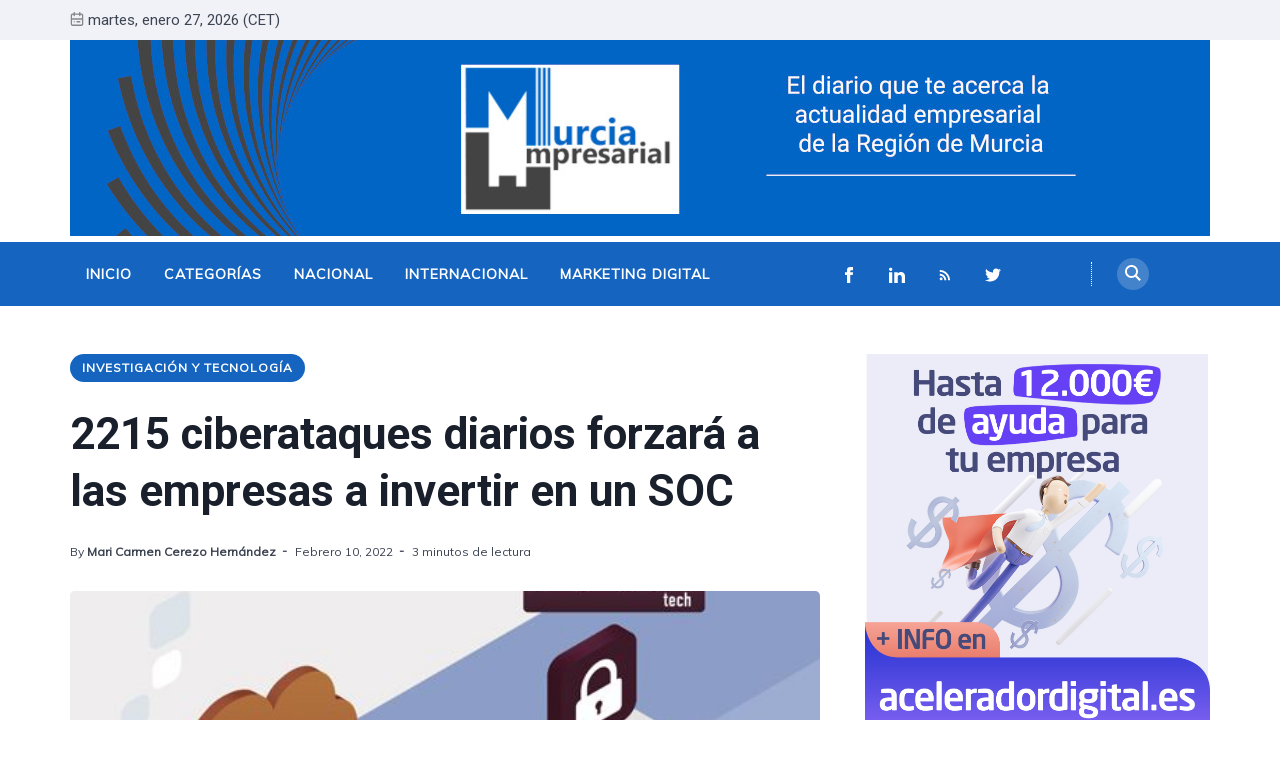

--- FILE ---
content_type: text/html; charset=utf-8
request_url: https://murciaempresarial.com/2215-ciberataques-diarios-forzara-a-las-empresas-a-invertir-en-un-soc/
body_size: 15230
content:
<!DOCTYPE html>
<html lang="es" data-navbar="sticky">
	<head>
		<meta charset="UTF-8">
		<meta name="viewport" content="width=device-width, initial-scale=1.0 shrink-to-fit=no">
        <meta http-equiv="X-UA-Compatible" content="ie=edge">
		<title>2215 ciberataques diarios forzará a las empresas a invertir en un SOC</title>
        <link href="https://fonts.googleapis.com/css2?family=Muli:ital,wght@0,400;1,700&family=Roboto:wght@400;700&display=swap" rel="stylesheet">
		<link href="/assets/css/screen.min.css?v=77e9d779fd" rel="stylesheet">
		<link rel="icon" href="/favicon.png" type="image/png" />
    <link rel="canonical" href="https://murciaempresarial.com/2215-ciberataques-diarios-forzara-a-las-empresas-a-invertir-en-un-soc/" />
    <meta name="referrer" content="no-referrer-when-downgrade" />
    <link rel="amphtml" href="https://murciaempresarial.com/2215-ciberataques-diarios-forzara-a-las-empresas-a-invertir-en-un-soc/amp/" />
    
    <meta property="og:site_name" content="MurciaEmpresarial, noticias de empresas en Murcia." />
    <meta property="og:type" content="article" />
    <meta property="og:title" content="2215 ciberataques diarios forzará a las empresas a invertir en un SOC" />
    <meta property="og:description" content="La tecnológica murciana GOWtech especializada en la transformación digital para pymes, informa que la ciberseguridad debería ser el objetivo del 2022 como parte de la transformación digital." />
    <meta property="og:url" content="https://murciaempresarial.com/2215-ciberataques-diarios-forzara-a-las-empresas-a-invertir-en-un-soc/" />
    <meta property="og:image" content="https://murciaempresarial.com/content/images/2022/02/NdP-Ciberseguridad-en-las-empresas.png" />
    <meta property="article:published_time" content="2022-02-10T07:30:00.000Z" />
    <meta property="article:modified_time" content="2022-02-10T07:30:00.000Z" />
    <meta property="article:tag" content="Investigación y Tecnología" />
    
    <meta property="article:publisher" content="https://www.facebook.com/DiarioDigitalMurciaEmpresarial" />
    <meta name="twitter:card" content="summary_large_image" />
    <meta name="twitter:title" content="2215 ciberataques diarios forzará a las empresas a invertir en un SOC" />
    <meta name="twitter:description" content="La tecnológica murciana GOWtech especializada en la transformación digital para pymes, informa que la ciberseguridad debería ser el objetivo del 2022 como parte de la transformación digital." />
    <meta name="twitter:url" content="https://murciaempresarial.com/2215-ciberataques-diarios-forzara-a-las-empresas-a-invertir-en-un-soc/" />
    <meta name="twitter:image" content="https://murciaempresarial.com/content/images/2022/02/NdP-Ciberseguridad-en-las-empresas.png" />
    <meta name="twitter:label1" content="Written by" />
    <meta name="twitter:data1" content="Mari Carmen Cerezo Hernández" />
    <meta name="twitter:label2" content="Filed under" />
    <meta name="twitter:data2" content="Investigación y Tecnología" />
    <meta name="twitter:site" content="@Diario_MurciaE" />
    <meta property="og:image:width" content="538" />
    <meta property="og:image:height" content="623" />
    
    <script type="application/ld+json">
{
    "@context": "https://schema.org",
    "@type": "Article",
    "publisher": {
        "@type": "Organization",
        "name": "MurciaEmpresarial, noticias de empresas en Murcia.",
        "url": "https://murciaempresarial.com/",
        "logo": {
            "@type": "ImageObject",
            "url": "https://murciaempresarial.com/content/images/2021/01/logo-MurciaEmpresarial-5.png"
        }
    },
    "author": {
        "@type": "Person",
        "name": "Mari Carmen Cerezo Hernández",
        "image": {
            "@type": "ImageObject",
            "url": "https://murciaempresarial.com/content/images/2021/02/Perfil.jpg",
            "width": 512,
            "height": 507
        },
        "url": "https://murciaempresarial.com/author/mari-carmen/",
        "sameAs": []
    },
    "headline": "2215 ciberataques diarios forzará a las empresas a invertir en un SOC",
    "url": "https://murciaempresarial.com/2215-ciberataques-diarios-forzara-a-las-empresas-a-invertir-en-un-soc/",
    "datePublished": "2022-02-10T07:30:00.000Z",
    "dateModified": "2022-02-10T07:30:00.000Z",
    "image": {
        "@type": "ImageObject",
        "url": "https://murciaempresarial.com/content/images/2022/02/NdP-Ciberseguridad-en-las-empresas.png",
        "width": 538,
        "height": 623
    },
    "keywords": "Investigación y Tecnología",
    "description": "La tecnológica murciana GOWtech especializada en la transformación digital para pymes, informa que la ciberseguridad debería ser el objetivo del 2022 como parte de la transformación digital.",
    "mainEntityOfPage": {
        "@type": "WebPage",
        "@id": "https://murciaempresarial.com/"
    }
}
    </script>

    <meta name="generator" content="Ghost 3.38" />
    <link rel="alternate" type="application/rss+xml" title="MurciaEmpresarial, noticias de empresas en Murcia." href="https://murciaempresarial.com/rss/" />
    <!-- Google tag (gtag.js) -->
<script async src="https://www.googletagmanager.com/gtag/js?id=G-T8GW2QLH2M"></script>
<script>
  window.dataLayer = window.dataLayer || [];
  function gtag(){dataLayer.push(arguments);}
  gtag('js', new Date());
  gtag('config', 'G-T8GW2QLH2M');
</script>

<!-- Google Tag Manager 
<script>(function(w,d,s,l,i){w[l]=w[l]||[];w[l].push({'gtm.start':
new Date().getTime(),event:'gtm.js'});var f=d.getElementsByTagName(s)[0],
j=d.createElement(s),dl=l!='dataLayer'?'&l='+l:'';j.async=true;j.src=
'https://www.googletagmanager.com/gtm.js?id='+i+dl;f.parentNode.insertBefore(j,f);
})(window,document,'script','dataLayer','GTM-NWN2MVT');</script>
<!-- End Google Tag Manager -->
<meta name="publisuites-verify-code" content="aHR0cHM6Ly9tdXJjaWFlbXByZXNhcmlhbC5jb20=" />
<!-- Global site tag (gtag.js) - Google Analytics 
<script async src="https://www.googletagmanager.com/gtag/js?id=G-6CLZHCWKFG"></script>
<script>
  window.dataLayer = window.dataLayer || [];
  function gtag(){dataLayer.push(arguments);}
  gtag('js', new Date());

  gtag('config', 'G-6CLZHCWKFG');
</script>
-->
<!-- Hotjar Tracking Code for https://murciaempresarial.com/ -->
<script>
    (function(h,o,t,j,a,r){
        h.hj=h.hj||function(){(h.hj.q=h.hj.q||[]).push(arguments)};
        h._hjSettings={hjid:2539535,hjsv:6};
        a=o.getElementsByTagName('head')[0];
        r=o.createElement('script');r.async=1;
        r.src=t+h._hjSettings.hjid+j+h._hjSettings.hjsv;
        a.appendChild(r);
    })(window,document,'https://static.hotjar.com/c/hotjar-','.js?sv=');
</script>
<!-- Google AdSense -->
<!-- <script async src="https://pagead2.googlesyndication.com/pagead/js/adsbygoogle.js?client=ca-pub-5236078331720805"
     crossorigin="anonymous"></script> -->
<script async src="https://pagead2.googlesyndication.com/pagead/js/adsbygoogle.js?client=ca-pub-5366314067790141"
     crossorigin="anonymous"></script>
	</head>
	<body class="post-template tag-investigacion-y-tecnologia">
		<div class="site-wrap">
		<header class="site-header">
    <!-- header top -->
    <div class="header-top">
        <div class="container">
            <div class="row ">
                <div class="col-md-6">
                    <div class="date-wrap flex">
                        <svg width="24" height="24" viewBox="0 0 24 24" xmlns="http://www.w3.org/2000/svg"><path fill-rule="evenodd" clip-rule="evenodd" d="M18 2.4h1.2c1.985 0 3.6 1.615 3.6 3.6v14.4c0 1.985-1.615 3.6-3.6 3.6H4.8a3.604 3.604 0 01-3.6-3.6V6c0-1.985 1.615-3.6 3.6-3.6H6V1.2C6 .54 6.54 0 7.2 0c.66 0 1.2.54 1.2 1.2v1.2h7.2V1.2c0-.66.54-1.2 1.2-1.2.66 0 1.2.54 1.2 1.2v1.2zM4.8 4.8H6V6c0 .66.54 1.2 1.2 1.2.66 0 1.2-.54 1.2-1.2V4.8h7.2V6c0 .66.54 1.2 1.2 1.2.66 0 1.2-.54 1.2-1.2V4.8h1.2c.661 0 1.2.539 1.2 1.2v4.8H3.6V6c0-.661.539-1.2 1.2-1.2zm0 16.8h14.4c.661 0 1.2-.539 1.2-1.2v-7.2H3.6v7.2c0 .661.539 1.2 1.2 1.2zm2.4-6c-.66 0-1.2.54-1.2 1.2 0 .66.54 1.2 1.2 1.2.66 0 1.2-.54 1.2-1.2 0-.66-.54-1.2-1.2-1.2zm9.6 0H12c-.66 0-1.2.54-1.2 1.2 0 .66.54 1.2 1.2 1.2h4.8c.66 0 1.2-.54 1.2-1.2 0-.66-.54-1.2-1.2-1.2z"/></svg>                        <span id="today">martes, enero 27, 2026 (CET)</span>
                    </div>
                </div>
                <div class="col-md-6">
                    <!--
<ul class="no-style-list social-links">
    <li><a href="https://twitter.com/Diario_MurciaE"><svg xmlns="http://www.w3.org/2000/svg" width="24" height="24" viewBox="0 0 24 24"><path d="M24 4.557c-.883.392-1.832.656-2.828.775 1.017-.609 1.798-1.574 2.165-2.724-.951.564-2.005.974-3.127 1.195-.897-.957-2.178-1.555-3.594-1.555-3.179 0-5.515 2.966-4.797 6.045-4.091-.205-7.719-2.165-10.148-5.144-1.29 2.213-.669 5.108 1.523 6.574-.806-.026-1.566-.247-2.229-.616-.054 2.281 1.581 4.415 3.949 4.89-.693.188-1.452.232-2.224.084.626 1.956 2.444 3.379 4.6 3.419-2.07 1.623-4.678 2.348-7.29 2.04 2.179 1.397 4.768 2.212 7.548 2.212 9.142 0 14.307-7.721 13.995-14.646.962-.695 1.797-1.562 2.457-2.549z"></path></svg></a></li>
    <li><a href="https://www.facebook.com/DiarioDigitalMurciaEmpresarial"><svg xmlns="http://www.w3.org/2000/svg" width="24" height="24" viewBox="0 0 24 24"><path d="M9 8h-3v4h3v12h5v-12h3.642l.358-4h-4v-1.667c0-.955.192-1.333 1.115-1.333h2.885v-5h-3.808c-3.596 0-5.192 1.583-5.192 4.615v3.385z"></path></svg></a></li>
    <li><a href="#"><svg xmlns="http://www.w3.org/2000/svg" width="24" height="24" viewBox="0 0 24 24"><path d="M12 2.163c3.204 0 3.584.012 4.85.07 3.252.148 4.771 1.691 4.919 4.919.058 1.265.069 1.645.069 4.849 0 3.205-.012 3.584-.069 4.849-.149 3.225-1.664 4.771-4.919 4.919-1.266.058-1.644.07-4.85.07-3.204 0-3.584-.012-4.849-.07-3.26-.149-4.771-1.699-4.919-4.92-.058-1.265-.07-1.644-.07-4.849 0-3.204.013-3.583.07-4.849.149-3.227 1.664-4.771 4.919-4.919 1.266-.057 1.645-.069 4.849-.069zm0-2.163c-3.259 0-3.667.014-4.947.072-4.358.2-6.78 2.618-6.98 6.98-.059 1.281-.073 1.689-.073 4.948 0 3.259.014 3.668.072 4.948.2 4.358 2.618 6.78 6.98 6.98 1.281.058 1.689.072 4.948.072 3.259 0 3.668-.014 4.948-.072 4.354-.2 6.782-2.618 6.979-6.98.059-1.28.073-1.689.073-4.948 0-3.259-.014-3.667-.072-4.947-.196-4.354-2.617-6.78-6.979-6.98-1.281-.059-1.69-.073-4.949-.073zm0 5.838c-3.403 0-6.162 2.759-6.162 6.162s2.759 6.163 6.162 6.163 6.162-2.759 6.162-6.163c0-3.403-2.759-6.162-6.162-6.162zm0 10.162c-2.209 0-4-1.79-4-4 0-2.209 1.791-4 4-4s4 1.791 4 4c0 2.21-1.791 4-4 4zm6.406-11.845c-.796 0-1.441.645-1.441 1.44s.645 1.44 1.441 1.44c.795 0 1.439-.645 1.439-1.44s-.644-1.44-1.439-1.44z"></path></svg></a></li>
    <li><a href="#"><svg xmlns="http://www.w3.org/2000/svg" width="24" height="24" viewBox="0 0 24 24"><path d="M19.615 3.184c-3.604-.246-11.631-.245-15.23 0-3.897.266-4.356 2.62-4.385 8.816.029 6.185.484 8.549 4.385 8.816 3.6.245 11.626.246 15.23 0 3.897-.266 4.356-2.62 4.385-8.816-.029-6.185-.484-8.549-4.385-8.816zm-10.615 12.816v-8l8 3.993-8 4.007z"/></svg></a></li>
</ul>
-->                </div>
            </div>
        </div>
    </div>
    <!-- header middle -->
    <div class="header-middle">
        <div class="container">
            <div class="row">
                <div class="col-12 movil">
                    <a href="https://murciaempresarial.com"> 
                        <img src="/assets/images/murciaempresarial-encabezado.jpg" alt="MurciaEmpresarial, noticias de empresas en Murcia.">
                    </a>
                </div>
                <div class="col-md-4 escritorio">
                    <div class="logo flex">
                        <a href="https://murciaempresarial.com" class="logo-image theme-light-logo"><img src="/content/images/2021/01/logo-MurciaEmpresarial-5.png"
                                alt="MurciaEmpresarial, noticias de empresas en Murcia."></a>
                    </div>
                </div>
                <div class="col-md-8 escritorio">
                        <!--
                            <a class="logo-text">El diario que te acerca la actualidad empresarial de la Región de Murcia</a>
                            <div class="ad-spot ad-wrap-header">
    <div class="ad-container">
    </div>
</div>                         -->
                </div>
                <div class="col-md-12 logo-text escritorio" style="padding-left: 20%; font-size:1.5rem;">
	                            <a>El diario que te acerca la actualidad empresarial de la Región de Murcia</a>
	                            <div class="ad-spot ad-wrap-header">
		                            <div class="ad-container"></div>
	                            </div>   
                </div>
            </div>
        </div>
    </div>
    <div class="header-bottom">
        <div class="container">
            <div class="row">
                <div class="col-lg-12">
                    <div class="nav-bar flex">
                        <nav class="nav-left">
                            <ul class="nav-list nav-list-primary text-upper no-style-list">
                                <li><a href="https://murciaempresarial.com/">Inicio</a></li>
<li><a href="https://murciaempresarial.com/categorias/">Categorías</a></li>
<li><a href="https://murciaempresarial.com/nacional/">Nacional</a></li>
<li><a href="https://murciaempresarial.com/internacional/">Internacional</a></li>
<li><a href="https://murciaempresarial.com/marketing-digital/">Marketing Digital</a></li>

                            
                                <li class="more-link"><a href="javascript:" >Más<svg width="24" height="24" viewBox="0 0 24 24" xmlns="http://www.w3.org/2000/svg"><path d="M12 18c-.39 0-.78-.132-1.097-.398L.617 9.03a1.713 1.713 0 112.194-2.633l9.208 7.673 9.192-7.397a1.715 1.715 0 012.15 2.671l-10.286 8.277A1.714 1.714 0 0112 18"/></svg></a>
                                            
                                    <ul class="dropdown"></ul>
                                </li> 
                                
                                 <ul class="no-style-list social-links" style="margin-left: 75%;">
    <!--
    <li><a href="https://twitter.com/Diario_MurciaE"><svg xmlns="http://www.w3.org/2000/svg" width="24" height="24" viewBox="0 0 24 24"><path d="M24 4.557c-.883.392-1.832.656-2.828.775 1.017-.609 1.798-1.574 2.165-2.724-.951.564-2.005.974-3.127 1.195-.897-.957-2.178-1.555-3.594-1.555-3.179 0-5.515 2.966-4.797 6.045-4.091-.205-7.719-2.165-10.148-5.144-1.29 2.213-.669 5.108 1.523 6.574-.806-.026-1.566-.247-2.229-.616-.054 2.281 1.581 4.415 3.949 4.89-.693.188-1.452.232-2.224.084.626 1.956 2.444 3.379 4.6 3.419-2.07 1.623-4.678 2.348-7.29 2.04 2.179 1.397 4.768 2.212 7.548 2.212 9.142 0 14.307-7.721 13.995-14.646.962-.695 1.797-1.562 2.457-2.549z"></path></svg></a></li>
    <li><a href="https://www.facebook.com/DiarioDigitalMurciaEmpresarial"><svg xmlns="http://www.w3.org/2000/svg" width="24" height="24" viewBox="0 0 24 24"><path d="M9 8h-3v4h3v12h5v-12h3.642l.358-4h-4v-1.667c0-.955.192-1.333 1.115-1.333h2.885v-5h-3.808c-3.596 0-5.192 1.583-5.192 4.615v3.385z"></path></svg></a></li>
    -->
    <li><a href="https://www.facebook.com/diariomurciaempresarial/" target="_blank"><svg xmlns="http://www.w3.org/2000/svg" width="24" height="24" viewBox="0 0 24 24"><path d="M9 8h-3v4h3v12h5v-12h3.642l.358-4h-4v-1.667c0-.955.192-1.333 1.115-1.333h2.885v-5h-3.808c-3.596 0-5.192 1.583-5.192 4.615v3.385z"></path></svg></a></li>
    <li><a href="https://www.linkedin.com/in/murcia-empresarial-a2001b206/" target="_blank"><svg xmlns="http://www.w3.org/2000/svg" width="24" height="24" viewBox="0 0 24 24"><path d="M4.98 3.5c0 1.381-1.11 2.5-2.48 2.5s-2.48-1.119-2.48-2.5c0-1.38 1.11-2.5 2.48-2.5s2.48 1.12 2.48 2.5zm.02 4.5h-5v16h5v-16zm7.982 0h-4.968v16h4.969v-8.399c0-4.67 6.029-5.052 6.029 0v8.399h4.988v-10.131c0-7.88-8.922-7.593-11.018-3.714v-2.155z"/></svg></a></li>
    <li><a href="https://murciaempresarial.com/rss/" target="_blank"><svg xmlns="http://www.w3.org/2000/svg" viewBox="0 0 24 24"><circle cx="6.18" cy="17.82" r="2.18"/><path d="M4 4.44v2.83c7.03 0 12.73 5.7 12.73 12.73h2.83c0-8.59-6.97-15.56-15.56-15.56zm0 5.66v2.83c3.9 0 7.07 3.17 7.07 7.07h2.83c0-5.47-4.43-9.9-9.9-9.9z"/></svg></a></li>
    <li><a href="https://twitter.com/Diario_MurciaE" target="_blank"><svg xmlns="http://www.w3.org/2000/svg" width="24" height="24" viewBox="0 0 24 24"><path d="M24 4.557c-.883.392-1.832.656-2.828.775 1.017-.609 1.798-1.574 2.165-2.724-.951.564-2.005.974-3.127 1.195-.897-.957-2.178-1.555-3.594-1.555-3.179 0-5.515 2.966-4.797 6.045-4.091-.205-7.719-2.165-10.148-5.144-1.29 2.213-.669 5.108 1.523 6.574-.806-.026-1.566-.247-2.229-.616-.054 2.281 1.581 4.415 3.949 4.89-.693.188-1.452.232-2.224.084.626 1.956 2.444 3.379 4.6 3.419-2.07 1.623-4.678 2.348-7.29 2.04 2.179 1.397 4.768 2.212 7.548 2.212 9.142 0 14.307-7.721 13.995-14.646.962-.695 1.797-1.562 2.457-2.549z"></path></svg></a></li>
</ul>                            </ul>
                            <a class="menu-icon nav-icon" id="js-menu-toggle" href="javascript:;" aria-haspopup="true"
                                aria-expanded="false">
                                <span class="line"></span>
                                <span class="line"></span>
                                <span class="line"></span>
                            </a>
                        </nav>
                        <nav class="nav-right">
                            <ul class="nav-list nav-list-primary no-style-list text-upper">
                                <li class="nav-item nav-icon"><a id="js-search-button" href="javascript:;"
                                        aria-label="Search"><svg xmlns="http://www.w3.org/2000/svg" width="24" height="24" viewBox="0 0 24 24"><path d="M23.809 21.646l-6.205-6.205c1.167-1.605 1.857-3.579 1.857-5.711 0-5.365-4.365-9.73-9.731-9.73-5.365 0-9.73 4.365-9.73 9.73 0 5.366 4.365 9.73 9.73 9.73 2.034 0 3.923-.627 5.487-1.698l6.238 6.238 2.354-2.354zm-20.955-11.916c0-3.792 3.085-6.877 6.877-6.877s6.877 3.085 6.877 6.877-3.085 6.877-6.877 6.877c-3.793 0-6.877-3.085-6.877-6.877z"/></svg></a></li>
                            </ul>
                        </nav>
                    </div>
                </div>
            </div>
        </div>
    </div>
    <div class="mobile-nav-wrap" id="mobile-nav">
        <ul class="no-style-list mobile-nav">
            <li><a href="https://murciaempresarial.com/">Inicio</a></li>
<li><a href="https://murciaempresarial.com/categorias/">Categorías</a></li>
<li><a href="https://murciaempresarial.com/nacional/">Nacional</a></li>
<li><a href="https://murciaempresarial.com/internacional/">Internacional</a></li>
<li><a href="https://murciaempresarial.com/marketing-digital/">Marketing Digital</a></li>

        </ul>
    </div>
    <div class="backdrop" id="backdrop"></div>
</header>        <div class="container">
    <div class="row">
        <div class="col-md-8">
            <main class="main-content-area">
                <article class="post post-single">
                    <header class="post-header">
                        <div class="tag-wrap">
                            <a href="/categorias/investigacion-y-tecnologia/" class="tag tag-pill tc-investigacion-y-tecnologia">Investigación y Tecnología</a>
                        </div>
                        <h1 class="post-title">2215 ciberataques diarios forzará a las empresas a invertir en un SOC</h1>
                        <div class="post-meta">
                            <span class="author">By <a href="/author/mari-carmen/">Mari Carmen Cerezo Hernández</a></span>
                            <time class="pub-date" datetime="2022-02-10">febrero 10, 2022</time>
                            <span class="read-time">3 minutos de lectura</span>
                        </div>
                    </header>
                    <div class="post-img-wrap loading-bg">
                        <img class="post-img lazy" src="[data-uri]"
                            data-srcset="/content/images/size/w300/2022/02/NdP-Ciberseguridad-en-las-empresas.png 300w,
                                /content/images/size/w600/2022/02/NdP-Ciberseguridad-en-las-empresas.png 600w,
                                /content/images/size/w1000/2022/02/NdP-Ciberseguridad-en-las-empresas.png 1000w"
                            data-sizes="(max-width: 330px) 300px, (max-width: 660px) 600px, (min-width: 768px) and (max-width: 975px) 600px, 1000px"
                            data-src="/content/images/size/w1000/2022/02/NdP-Ciberseguridad-en-las-empresas.png"
                            alt="2215 ciberataques diarios forzará a las empresas a invertir en un SOC">
                    </div>
                    <div class="post-content">
                        <p><strong>El 30% de las empresas consideran que un SOC (Centro de Operaciones de Seguridad) es esencial para mantener a salvo sus datos de ciberataques.</strong></p><p>La transformación digital ofrece innegables ventajas, debiendo completarse con el correspondiente servicio en ciberseguridad como parte de la transformación digital, afirma <a href="https://gow.tech/">GOWtech</a>. La inversión en seguridad es esencial durante todo el proceso de digitalización de cualquier empresa responsable, tanto por sus propios intereses como por la atención y obligación legal que le corresponde hacia sus empleados, clientes, proveedores y otros datos de terceros.</p><p>Se estima que se producen una media de unos 2215 ciberataques diarios pero muchas empresas no invierten en seguridad informática. ¿Qué ocurriría si desaparecieran los datos de la empresa? Solo el ransomware, convierte en víctimas al 0.003% de las empresas, encriptando los ficheros del sistema, causando la paralización total y forzando un posible cierre si no se dispone de las medidas de seguridad adecuadas. Las pequeñas empresas y autónomos son presa fácil para ciberdelincuentes, al no disponer, en su mayoría, de una mínima seguridad para hacerles frente.</p><p><strong>Un SOC puede costar como punto de partida sobre los 20€/mes y puede evitar perder a los clientes o incluso cerrar la empresa.</strong></p><p>En 2020, forzados por el covid, se generó una aceleración tecnológica, comenzando a digitalizar muchas de las empresas y otras a continuar evolucionando para adaptar los procesos en la nube fuera de los focos de infección para que no tuvieran que cerrar las puertas a sus clientes. En 2021, se continuó consolidando las bases de la digitalización y adaptándose a los nuevos procesos pero dejando olvidada, en muchos casos, que esta digitalización debe llevar consigo la correspondiente seguridad.</p><p>Los estudios revelan que la tendencia de este año 2022 no es otra que el crecimiento CLOUD. Las empresas seguirán invirtiendo en computación en la nube, la inteligencia artificial, el despliegue 5G, el internet de las cosas (IoT), blockchain y la <strong>ciberseguridad</strong>.</p><p>Las empresas que quieran crecer no pueden estancarse en la tecnología de hace tres años, deben adaptarse y evolucionar para conseguir el éxito y no desaparecer.</p><p>En la actualidad un 30% de las empresas piensan que un Centro de Operaciones de Seguridad es esencial para mantener a salvo sus datos de ciberataques. Estos equipos profesionales llamados SOC, dan una visión global y actual de las debilidades en amenazas, monitoreando, analizando, detectado y dando soluciones a cualquier incidente de seguridad.</p><p>Las nuevas ayudas que está dando la UE, ha dado luz verde a proyectos como Kit Digital por parte del gobierno de España, destinadas entre otras áreas a la ciberseguridad online, permitiendo que pymes y autónomos puedan incluir servicios de ciberseguridad para proteger sus sistemas.</p><p>La finalidad de un SOC es la de <strong>proteger los datos confidenciales de la empresa</strong>, además de poder cumplir con la ISO 27001, adoptar el esquema nacional de seguridad en la empresa o simplemente adaptarse a la normativa de protección de datos europea. El SOC es un paquete que incluye un equipo humano y unas herramientas software.</p><p>Para tener una visión de este equipo SOC, es posible introducirse en cómo funciona, a través de tres niveles. En el primer nivel de triaje, se monitoriza y analizan las alertas y amenazas, recopilando información a través del software y estudiando la posibilidad de si puede ser una amenaza. El resultado de este proceso sería una serie de logs, evaluando todas las alertas y clasificándolas. En el segundo nivel se estudia qué equipos pueden ser afectados por el incidente y qué soluciones se le puede dar, ejecutando dichas soluciones. En el tercer nivel, entran en acción expertos dedicados a cada problema y el análisis forense de los incidentes.</p><p>El SOC suele ser un servicio externalizado, asequible económicamente para pymes y autónomos, ofreciendo seguridad, estabilidad y tranquilidad a la empresa, usando software avanzado en detección y resolución de incidencias para el beneficio de las pymes.</p><p>El cliente puede ver la evolución de análisis de cada equipo mediante una consola en tiempo real, dispondrá de informes en el que podrá ver las amenazas detectadas y qué solución se le ha dado.</p><p>Contacto: José Antonio Martínez Linares</p><p>Teléfono: 660657611</p>
                    </div>
                </article>
            </main>
            <div class="share-wrap">
    <div class="share-title h5 text-center">Comparte este artículo:</div>
    <div class="share-links flex">
        <a class="facebook" href="https://www.facebook.com/sharer/sharer.php?u=https://murciaempresarial.com/2215-ciberataques-diarios-forzara-a-las-empresas-a-invertir-en-un-soc/" onclick="window.open(this.href, 'facebook-share','width=580,height=296');return false;" title="Compartir en Facebook"><svg xmlns="http://www.w3.org/2000/svg" width="24" height="24" viewBox="0 0 24 24"><path d="M9 8h-3v4h3v12h5v-12h3.642l.358-4h-4v-1.667c0-.955.192-1.333 1.115-1.333h2.885v-5h-3.808c-3.596 0-5.192 1.583-5.192 4.615v3.385z"></path></svg></a>

        <a class="twitter" href="https://twitter.com/share?text=2215%20ciberataques%20diarios%20forzar%C3%A1%20a%20las%20empresas%20a%20invertir%20en%20un%20SOC&amp;url=https://murciaempresarial.com/2215-ciberataques-diarios-forzara-a-las-empresas-a-invertir-en-un-soc/" onclick="window.open(this.href, 'twitter-share', 'width=580,height=296');return false;" title="Compartir en Twitter"><svg xmlns="http://www.w3.org/2000/svg" width="24" height="24" viewBox="0 0 24 24"><path d="M24 4.557c-.883.392-1.832.656-2.828.775 1.017-.609 1.798-1.574 2.165-2.724-.951.564-2.005.974-3.127 1.195-.897-.957-2.178-1.555-3.594-1.555-3.179 0-5.515 2.966-4.797 6.045-4.091-.205-7.719-2.165-10.148-5.144-1.29 2.213-.669 5.108 1.523 6.574-.806-.026-1.566-.247-2.229-.616-.054 2.281 1.581 4.415 3.949 4.89-.693.188-1.452.232-2.224.084.626 1.956 2.444 3.379 4.6 3.419-2.07 1.623-4.678 2.348-7.29 2.04 2.179 1.397 4.768 2.212 7.548 2.212 9.142 0 14.307-7.721 13.995-14.646.962-.695 1.797-1.562 2.457-2.549z"></path></svg></a>
        
        <a class="whatsapp" href="whatsapp://send?text=https://murciaempresarial.com/2215-ciberataques-diarios-forzara-a-las-empresas-a-invertir-en-un-soc/" data-action="share/whatsapp/share" onclick="window.open(this.href, 'whatsapp-share', 'width=580,height=296');return false;" title="Compartir en Whatsapp"><svg xmlns="http://www.w3.org/2000/svg" width="24" height="24" viewBox="0 0 24 24"><path d="M.057 24l1.687-6.163c-1.041-1.804-1.588-3.849-1.587-5.946.003-6.556 5.338-11.891 11.893-11.891 3.181.001 6.167 1.24 8.413 3.488 2.245 2.248 3.481 5.236 3.48 8.414-.003 6.557-5.338 11.892-11.893 11.892-1.99-.001-3.951-.5-5.688-1.448l-6.305 1.654zm6.597-3.807c1.676.995 3.276 1.591 5.392 1.592 5.448 0 9.886-4.434 9.889-9.885.002-5.462-4.415-9.89-9.881-9.892-5.452 0-9.887 4.434-9.889 9.884-.001 2.225.651 3.891 1.746 5.634l-.999 3.648 3.742-.981zm11.387-5.464c-.074-.124-.272-.198-.57-.347-.297-.149-1.758-.868-2.031-.967-.272-.099-.47-.149-.669.149-.198.297-.768.967-.941 1.165-.173.198-.347.223-.644.074-.297-.149-1.255-.462-2.39-1.475-.883-.788-1.48-1.761-1.653-2.059-.173-.297-.018-.458.13-.606.134-.133.297-.347.446-.521.151-.172.2-.296.3-.495.099-.198.05-.372-.025-.521-.075-.148-.669-1.611-.916-2.206-.242-.579-.487-.501-.669-.51l-.57-.01c-.198 0-.52.074-.792.372s-1.04 1.016-1.04 2.479 1.065 2.876 1.213 3.074c.149.198 2.095 3.2 5.076 4.487.709.306 1.263.489 1.694.626.712.226 1.36.194 1.872.118.571-.085 1.758-.719 2.006-1.413.248-.695.248-1.29.173-1.414z"/></svg></a>

        <a class="pinterest" href="http://pinterest.com/pin/create/button/?url=https://murciaempresarial.com/2215-ciberataques-diarios-forzara-a-las-empresas-a-invertir-en-un-soc/&amp;description=2215%20ciberataques%20diarios%20forzar%C3%A1%20a%20las%20empresas%20a%20invertir%20en%20un%20SOC" onclick="window.open(this.href, 'linkedin-share', 'width=580,height=296');return false;" title="Compartir en Pinterest"><svg xmlns="http://www.w3.org/2000/svg" width="24" height="24" viewBox="0 0 24 24"><path d="M12 0c-6.627 0-12 5.372-12 12 0 5.084 3.163 9.426 7.627 11.174-.105-.949-.2-2.405.042-3.441.218-.937 1.407-5.965 1.407-5.965s-.359-.719-.359-1.782c0-1.668.967-2.914 2.171-2.914 1.023 0 1.518.769 1.518 1.69 0 1.029-.655 2.568-.994 3.995-.283 1.194.599 2.169 1.777 2.169 2.133 0 3.772-2.249 3.772-5.495 0-2.873-2.064-4.882-5.012-4.882-3.414 0-5.418 2.561-5.418 5.207 0 1.031.397 2.138.893 2.738.098.119.112.224.083.345l-.333 1.36c-.053.22-.174.267-.402.161-1.499-.698-2.436-2.889-2.436-4.649 0-3.785 2.75-7.262 7.929-7.262 4.163 0 7.398 2.967 7.398 6.931 0 4.136-2.607 7.464-6.227 7.464-1.216 0-2.359-.631-2.75-1.378l-.748 2.853c-.271 1.043-1.002 2.35-1.492 3.146 1.124.347 2.317.535 3.554.535 6.627 0 12-5.373 12-12 0-6.628-5.373-12-12-12z" fill-rule="evenodd" clip-rule="evenodd"/></svg></a>

        <a class="linkedin" href="http://www.linkedin.com/shareArticle?mini=true&amp;url=https://murciaempresarial.com/2215-ciberataques-diarios-forzara-a-las-empresas-a-invertir-en-un-soc/&amp;title=2215%20ciberataques%20diarios%20forzar%C3%A1%20a%20las%20empresas%20a%20invertir%20en%20un%20SOC" onclick="window.open(this.href, 'linkedin-share', 'width=580,height=296');return false;" title="Compartir en Linkedin"><svg xmlns="http://www.w3.org/2000/svg" width="24" height="24" viewBox="0 0 24 24"><path d="M4.98 3.5c0 1.381-1.11 2.5-2.48 2.5s-2.48-1.119-2.48-2.5c0-1.38 1.11-2.5 2.48-2.5s2.48 1.12 2.48 2.5zm.02 4.5h-5v16h5v-16zm7.982 0h-4.968v16h4.969v-8.399c0-4.67 6.029-5.052 6.029 0v8.399h4.988v-10.131c0-7.88-8.922-7.593-11.018-3.714v-2.155z"/></svg></a>
    </div>
</div>            <div class="about-author-wrap">
    <div class="author-card">
        <div class="avatar-wrap loading-bg">
            <a href="/author/mari-carmen/" title="Mari Carmen Cerezo Hernández"><img class="lazy avatar" src="[data-uri]" data-src="/content/images/size/w150/2021/02/Perfil.jpg" alt="Mari Carmen Cerezo Hernández"></a>
        </div>
        <div class="author-info">
            <h3 class="name h5">Escrito por <a href="/author/mari-carmen/">Mari Carmen Cerezo Hernández</a></h3>
            <div class="permalink"><a href="/author/mari-carmen/">Más publicaciones de Mari Carmen Cerezo Hernández <svg width="24" height="24" viewBox="0 0 24 24" xmlns="http://www.w3.org/2000/svg"><path d="M1.5 13.5h17.79l-5.445 6.54a1.502 1.502 0 102.31 1.92l7.5-9a1.78 1.78 0 00.135-.226c0-.075.075-.12.105-.195A1.5 1.5 0 0024 12a1.499 1.499 0 00-.105-.54c0-.075-.075-.12-.105-.195a1.766 1.766 0 00-.135-.225l-7.5-9A1.499 1.499 0 0015 1.5a1.5 1.5 0 00-1.155 2.46l5.445 6.54H1.5a1.5 1.5 0 100 3z"/></svg></a></div>
        </div>
    </div>
</div>            <div class="related-post-wrap">
    <div class="row">
    <div class="col-12">
        <h3 class="section-title">También te puede gustar</h3>
    </div>
    <div class="col-lg-4 col-md-6 col-sm-6">
        <article class="post post-style-one">
            <a href="/el-cifea-de-molina-de-segura-acoge-la-jornada-final-del-proyecto-go-safeoils-donde-se-expondran-los-resultados-de-la-investigacion/" aria-label="El CIFEA de Molina de Segura acoge la jornada final del proyecto ‘GO SAFEOILS’ donde se expondrán los resultados de la investigación">
                <div class="post-img-wrap loading-bg">
                    <img class="post-img lazy" src="[data-uri]"
                        data-srcset="/content/images/size/w300/2023/09/Jornada-final-Go-Safeoils.jpeg 300w,
                            /content/images/size/w600/2023/09/Jornada-final-Go-Safeoils.jpeg 600w"
                        data-sizes="(max-width: 575px) 600px, 300px"
                        data-src="/content/images/size/w300/2023/09/Jornada-final-Go-Safeoils.jpeg"
                        alt="El CIFEA de Molina de Segura acoge la jornada final del proyecto ‘GO SAFEOILS’ donde se expondrán los resultados de la investigación">
                </div>
            </a>
            <div class="post-content">
                <div class="tag-wrap">
                    <a href="/categorias/investigacion-y-tecnologia/" class="tag tag-small tc-investigacion-y-tecnologia">Investigación y Tecnología</a>
                </div>
                <h2 class="post-title h4"><a href="/el-cifea-de-molina-de-segura-acoge-la-jornada-final-del-proyecto-go-safeoils-donde-se-expondran-los-resultados-de-la-investigacion/">El CIFEA de Molina de Segura acoge la jornada final del proyecto ‘GO SAFEOILS’ donde se expondrán los resultados de la investigación</a></h2>
                <div class="post-meta">
                    <time class="pub-date" datetime="2023-09-27">septiembre 27, 2023</time>
                    <span class="read-time">3 minutos de lectura</span>
                </div>
            </div>
        </article>
    </div>
    <div class="col-lg-4 col-md-6 col-sm-6">
        <article class="post post-style-one">
            <a href="/la-digitalizacion-ya-es-una-obligacion-no-es-un-quiza/" aria-label="“La digitalización ya es una obligación, no es un quizá”">
                <div class="post-img-wrap loading-bg">
                    <img class="post-img lazy" src="[data-uri]"
                        data-srcset="/content/images/size/w300/2023/09/Desayuno-Techbridge.png 300w,
                            /content/images/size/w600/2023/09/Desayuno-Techbridge.png 600w"
                        data-sizes="(max-width: 575px) 600px, 300px"
                        data-src="/content/images/size/w300/2023/09/Desayuno-Techbridge.png"
                        alt="“La digitalización ya es una obligación, no es un quizá”">
                </div>
            </a>
            <div class="post-content">
                <div class="tag-wrap">
                    <a href="/categorias/investigacion-y-tecnologia/" class="tag tag-small tc-investigacion-y-tecnologia">Investigación y Tecnología</a>
                </div>
                <h2 class="post-title h4"><a href="/la-digitalizacion-ya-es-una-obligacion-no-es-un-quiza/">“La digitalización ya es una obligación, no es un quizá”</a></h2>
                <div class="post-meta">
                    <time class="pub-date" datetime="2023-09-15">septiembre 15, 2023</time>
                    <span class="read-time">2 minutos de lectura</span>
                </div>
            </div>
        </article>
    </div>
    <div class="col-lg-4 col-md-6 col-sm-6">
        <article class="post post-style-one">
            <a href="/gipsy-1927-se-va-haciendo-hueco-entre-las-marcas-de-ginebra/" aria-label="Gipsy 1927 se va haciendo hueco entre las marcas de ginebra">
                <div class="post-img-wrap loading-bg">
                    <img class="post-img lazy" src="[data-uri]"
                        data-srcset="/content/images/size/w300/2023/08/Imagen-Gipsy-Gin.png 300w,
                            /content/images/size/w600/2023/08/Imagen-Gipsy-Gin.png 600w"
                        data-sizes="(max-width: 575px) 600px, 300px"
                        data-src="/content/images/size/w300/2023/08/Imagen-Gipsy-Gin.png"
                        alt="Gipsy 1927 se va haciendo hueco entre las marcas de ginebra">
                </div>
            </a>
            <div class="post-content">
                <div class="tag-wrap">
                    <a href="/categorias/turismo-y-hosteleria/" class="tag tag-small tc-turismo-y-hosteleria">Turismo y Hostelería</a>
                </div>
                <h2 class="post-title h4"><a href="/gipsy-1927-se-va-haciendo-hueco-entre-las-marcas-de-ginebra/">Gipsy 1927 se va haciendo hueco entre las marcas de ginebra</a></h2>
                <div class="post-meta">
                    <time class="pub-date" datetime="2023-09-01">septiembre 01, 2023</time>
                    <span class="read-time">2 minutos de lectura</span>
                </div>
            </div>
        </article>
    </div>
    <div class="col-lg-4 col-md-6 col-sm-6">
        <article class="post post-style-one">
            <a href="/las-pymes-murcianas-podran-ser-lideres-de-digitalizacion-innovacion-y-competitividad/" aria-label="“Las pymes murcianas podrán ser líderes de digitalización, innovación y competitividad”">
            </a>
            <div class="post-content">
                <div class="tag-wrap">
                    <a href="/categorias/investigacion-y-tecnologia/" class="tag tag-small tc-investigacion-y-tecnologia">Investigación y Tecnología</a>
                </div>
                <h2 class="post-title h4"><a href="/las-pymes-murcianas-podran-ser-lideres-de-digitalizacion-innovacion-y-competitividad/">“Las pymes murcianas podrán ser líderes de digitalización, innovación y competitividad”</a></h2>
                <div class="post-meta">
                    <time class="pub-date" datetime="2023-07-21">julio 21, 2023</time>
                    <span class="read-time">3 minutos de lectura</span>
                </div>
            </div>
        </article>
    </div>
    <div class="col-lg-4 col-md-6 col-sm-6">
        <article class="post post-style-one">
            <a href="/mas-de-50-emprendedores-presentan-sus-ideas-para-hacer-de-murcia-un-municipio-mas-sostenible/" aria-label="Más de 50 emprendedores presentan sus ideas para hacer de Murcia un municipio más sostenible">
                <div class="post-img-wrap loading-bg">
                    <img class="post-img lazy" src="[data-uri]"
                        data-srcset="/content/images/size/w300/2023/06/Entrega-Premios-HDUC-16-06-2023.jpg 300w,
                            /content/images/size/w600/2023/06/Entrega-Premios-HDUC-16-06-2023.jpg 600w"
                        data-sizes="(max-width: 575px) 600px, 300px"
                        data-src="/content/images/size/w300/2023/06/Entrega-Premios-HDUC-16-06-2023.jpg"
                        alt="Más de 50 emprendedores presentan sus ideas para hacer de Murcia un municipio más sostenible">
                </div>
            </a>
            <div class="post-content">
                <div class="tag-wrap">
                    <a href="/categorias/investigacion-y-tecnologia/" class="tag tag-small tc-investigacion-y-tecnologia">Investigación y Tecnología</a>
                </div>
                <h2 class="post-title h4"><a href="/mas-de-50-emprendedores-presentan-sus-ideas-para-hacer-de-murcia-un-municipio-mas-sostenible/">Más de 50 emprendedores presentan sus ideas para hacer de Murcia un municipio más sostenible</a></h2>
                <div class="post-meta">
                    <time class="pub-date" datetime="2023-06-22">junio 22, 2023</time>
                    <span class="read-time">2 minutos de lectura</span>
                </div>
            </div>
        </article>
    </div>
    <div class="col-lg-4 col-md-6 col-sm-6">
        <article class="post post-style-one">
            <a href="/marbyt-lleva-desde-ceeim-la-revolucion-informatica-a-la-investigacion-en-biotecnologia/" aria-label="Marbyt lleva desde CEEIM la revolución informática a la investigación en biotecnología">
                <div class="post-img-wrap loading-bg">
                    <img class="post-img lazy" src="[data-uri]"
                        data-srcset="/content/images/size/w300/2023/06/Componentes-de-Marbyt-en-CEEIM.jpeg 300w,
                            /content/images/size/w600/2023/06/Componentes-de-Marbyt-en-CEEIM.jpeg 600w"
                        data-sizes="(max-width: 575px) 600px, 300px"
                        data-src="/content/images/size/w300/2023/06/Componentes-de-Marbyt-en-CEEIM.jpeg"
                        alt="Marbyt lleva desde CEEIM la revolución informática a la investigación en biotecnología">
                </div>
            </a>
            <div class="post-content">
                <div class="tag-wrap">
                    <a href="/categorias/investigacion-y-tecnologia/" class="tag tag-small tc-investigacion-y-tecnologia">Investigación y Tecnología</a>
                </div>
                <h2 class="post-title h4"><a href="/marbyt-lleva-desde-ceeim-la-revolucion-informatica-a-la-investigacion-en-biotecnologia/">Marbyt lleva desde CEEIM la revolución informática a la investigación en biotecnología</a></h2>
                <div class="post-meta">
                    <time class="pub-date" datetime="2023-06-01">junio 01, 2023</time>
                    <span class="read-time">2 minutos de lectura</span>
                </div>
            </div>
        </article>
    </div>
    </div>
</div>
            <div class="prev-next-wrap">
        <div class="row">
            <div class="col-md-6">
                <div class="post post-compact next-post has-img">
                    <div class="post-img-wrap loading-bg">
                        <img class="post-img lazy" src="[data-uri]"
                            data-srcset="/content/images/size/w300/2022/02/Ford-Trucks-suministrar--100-unidades-de-F-Max-a-AGETRANS.png 300w,
                                /content/images/size/w600/2022/02/Ford-Trucks-suministrar--100-unidades-de-F-Max-a-AGETRANS.png 600w"
                            data-sizes="(min-width: 768px) and (max-width: 1020px) 300px, 600px"
                            data-src="/content/images/size/w600/2022/02/Ford-Trucks-suministrar--100-unidades-de-F-Max-a-AGETRANS.png"
                                alt="Ford Trucks suministrará 100 unidades de F-Max a AGETRANS">
                    </div>
                    <a href="/ford-trucks-suministrara-100-unidades-de-f-max-a-agetrans/" aria-label="Ford Trucks suministrará 100 unidades de F-Max a AGETRANS" class="overlay-link"></a>
                    
                    <div class="post-content">
                        <div class="label"><svg width="24" height="25" viewBox="0 0 24 25" xmlns="http://www.w3.org/2000/svg"><path d="M22.5 11H4.71l5.445-6.54a1.5 1.5 0 10-2.31-1.92l-7.5 9c-.05.072-.096.147-.135.226 0 .075-.075.12-.105.195A1.5 1.5 0 000 12.5a1.5 1.5 0 00.105.54c0 .075.075.12.105.195.04.078.084.154.135.225l7.5 9A1.498 1.498 0 009 23a1.5 1.5 0 001.155-2.46L4.71 14H22.5a1.5 1.5 0 100-3z"/></svg>Publicación más reciente</div>
                        <h2 class="post-title h4">Ford Trucks suministrará 100 unidades de F-Max a AGETRANS</h2>
                        <div class="post-meta">
                            <time class="pub-date" datetime="2022-02-10">febrero 10, 2022</time>
                            <span class="read-time">3 minutos de lectura</span>
                        </div>
                    </div>
                </div>
            </div>
            <div class="col-md-6">
                <div class="post post-compact previous-post has-img">
                    <div class="post-img-wrap loading-bg">
                        <img class="post-img lazy" src="[data-uri]"
                            data-srcset="/content/images/size/w300/2022/02/NdP-Log-stica-en-el-eCommerce.png 300w,
                                /content/images/size/w600/2022/02/NdP-Log-stica-en-el-eCommerce.png 600w"
                            data-sizes="(min-width: 768px) and (max-width: 1020px) 300px, 600px"
                            data-src="/content/images/size/w600/2022/02/NdP-Log-stica-en-el-eCommerce.png"
                                alt="Factores de cambio exigidos por los eCommerces en la logística del 2022, según Aceleradorecommerce.es">
                    </div>
                    <a href="/factores-de-cambio-exigidos-por-los-ecommerces-en-la-logistica-del-2022-segun-aceleradorecommerce-es/" aria-label="Factores de cambio exigidos por los eCommerces en la logística del 2022, según Aceleradorecommerce.es" class="overlay-link"></a>
                    <div class="post-content">
                        <div class="label">Publicación anterior<svg width="24" height="24" viewBox="0 0 24 24" xmlns="http://www.w3.org/2000/svg"><path d="M1.5 13.5h17.79l-5.445 6.54a1.502 1.502 0 102.31 1.92l7.5-9a1.78 1.78 0 00.135-.226c0-.075.075-.12.105-.195A1.5 1.5 0 0024 12a1.499 1.499 0 00-.105-.54c0-.075-.075-.12-.105-.195a1.766 1.766 0 00-.135-.225l-7.5-9A1.499 1.499 0 0015 1.5a1.5 1.5 0 00-1.155 2.46l5.445 6.54H1.5a1.5 1.5 0 100 3z"/></svg></div>
                        <h2 class="post-title h4">Factores de cambio exigidos por los eCommerces en la logística del 2022, según Aceleradorecommerce.es</h2>
                        <div class="post-meta">
                            <time class="pub-date" datetime="2022-02-10">febrero 10, 2022</time>
                            <span class="read-time">3 minutos de lectura</span>
                        </div>
                    </div>
                </div>
            </div>
        </div>
</div>        </div>
        <div class="col-md-4">
    <aside class="site-sidebar">
        <div class="ad-spot text-center">
    <div class="ad-container">

        <a href="https://aceleradordigital.es/">
            <img src="/assets/images/Banner-AceleradorDigital.png?v=77e9d779fd" alt="banner aceleradordigital">
        </a>

    </div>
</div>
        <div class="ad-spot text-center">
    <div class="ad-container">
        
        <a href="https://murciaempresarial.com/contacto/">
            <img src="/assets/images/redaccion@murciaempresarial.com.png?v=77e9d779fd" alt="">
        </a>
       
    </div>
</div>        <div class="widget widget-latest-post">
    <h3 class="widget-title text-upper">Últimas publicaciones</h3>
    <div class="widget-content">
        <article class="post post-style-two flex">
            <a href="/el-centro-de-chips-da-sus-primeros-pasos/" aria-label="El centro de chips da sus primeros pasos">
            </a>
            <div class="post-content">
                <h2 class="post-title h5"><a href="/el-centro-de-chips-da-sus-primeros-pasos/">El centro de chips da sus primeros pasos</a></h2>
                <div class="post-meta">
                    <time class="pub-date" datetime="2026-01-05">enero 05, 2026</time>
                    <span class="read-time">1 minuto de lectura</span>
                </div>
            </div>
        </article>
        <article class="post post-style-two flex">
            <a href="/la-sombra-de-los-concursos-amenaza-las-empresasitled/" aria-label="La sombra de los concursos amenaza las empresas">
            </a>
            <div class="post-content">
                <h2 class="post-title h5"><a href="/la-sombra-de-los-concursos-amenaza-las-empresasitled/">La sombra de los concursos amenaza las empresas</a></h2>
                <div class="post-meta">
                    <time class="pub-date" datetime="2026-01-05">enero 05, 2026</time>
                    <span class="read-time">1 minuto de lectura</span>
                </div>
            </div>
        </article>
        <article class="post post-style-two flex">
            <a href="/la-agencia-murciana-gowtech-seleccionara-a-10-empresas-para-ofrecerles-un-programa-de-marketing-digital/" aria-label="La agencia murciana GOWtech seleccionará a 10 empresas para ofrecerles un programa de marketing digital">
            </a>
            <div class="post-content">
                <h2 class="post-title h5"><a href="/la-agencia-murciana-gowtech-seleccionara-a-10-empresas-para-ofrecerles-un-programa-de-marketing-digital/">La agencia murciana GOWtech seleccionará a 10 empresas para ofrecerles un programa de marketing digital</a></h2>
                <div class="post-meta">
                    <time class="pub-date" datetime="2026-01-05">enero 05, 2026</time>
                    <span class="read-time">1 minuto de lectura</span>
                </div>
            </div>
        </article>
        <article class="post post-style-two flex">
            <a href="/las-empresas-de-la-region-de-murcia-se-abonan-al-halal-con-mas-de-250-solicitudes-de-certificacion/" aria-label="Las empresas de la Región de Murcia se abonan al Halal con más de 250 solicitudes de certificación">
            </a>
            <div class="post-content">
                <h2 class="post-title h5"><a href="/las-empresas-de-la-region-de-murcia-se-abonan-al-halal-con-mas-de-250-solicitudes-de-certificacion/">Las empresas de la Región de Murcia se abonan al Halal con más de 250 solicitudes de certificación</a></h2>
                <div class="post-meta">
                    <time class="pub-date" datetime="2026-01-05">enero 05, 2026</time>
                    <span class="read-time">1 minuto de lectura</span>
                </div>
            </div>
        </article>
        <article class="post post-style-two flex">
            <a href="/naturgy-elige-jumilla-para-instalar-una-planta-de-almacenamiento-con-baterias/" aria-label="Naturgy elige Jumilla para instalar una planta de almacenamiento con baterías">
            </a>
            <div class="post-content">
                <h2 class="post-title h5"><a href="/naturgy-elige-jumilla-para-instalar-una-planta-de-almacenamiento-con-baterias/">Naturgy elige Jumilla para instalar una planta de almacenamiento con baterías</a></h2>
                <div class="post-meta">
                    <time class="pub-date" datetime="2025-12-24">diciembre 24, 2025</time>
                    <span class="read-time">2 minutos de lectura</span>
                </div>
            </div>
        </article>
    </div>
</div>
                <div class="widget widget-tags">
    <h3 class="widget-title text-upper">Categorías</h3>
    <div class="widget-content">
        <a href="/categorias/accion-solidaria/" class="tag tag-pill tc-accion-solidaria">Acción Solidaria</a>
        <a href="/categorias/agricultura-y-alimentacion/" class="tag tag-pill tc-agricultura-y-alimentacion">Agricultura y Alimentación</a>
        <a href="/categorias/asesores-abogados-y-procuradores/" class="tag tag-pill tc-asesores-abogados-y-procuradores">Asesores, Abogados y Procuradores</a>
        <a href="/categorias/asociaciones/" class="tag tag-pill tc-asociaciones">Asociaciones</a>
        <a href="/categorias/ayudas-y-subvenciones/" class="tag tag-pill tc-ayudas-y-subvenciones">Ayudas y Subvenciones</a>
        <a href="/categorias/bebes-infantil-y-juvenil/" class="tag tag-pill tc-bebes-infantil-y-juvenil">Bebés, Infantil y Juvenil</a>
        <a href="/categorias/comercios/" class="tag tag-pill tc-comercios">Comercios</a>
        <a href="/categorias/deporte-salud-y-belleza/" class="tag tag-pill tc-deporte-salud-y-belleza">Deporte, Salud y Belleza</a>
        <a href="/categorias/diseno-e-interiorismo/" class="tag tag-pill tc-diseno-e-interiorismo">Diseño e Interiorismo</a>
        <a href="/categorias/economia-y-hacienda/" class="tag tag-pill tc-economia-y-hacienda">Economía y Hacienda</a>
        <a href="/categorias/empleo-y-formacion/" class="tag tag-pill tc-empleo-y-formacion">Empleo y Formación</a>
        <a href="/categorias/industria-y-energia/" class="tag tag-pill tc-industria-y-energia">Industria y Energía</a>
        <a href="/categorias/internacional/" class="tag tag-pill tc-internacional">Internacional</a>
        <a href="/categorias/investigacion-y-tecnologia/" class="tag tag-pill tc-investigacion-y-tecnologia">Investigación y Tecnología</a>
        <a href="/categorias/nacional/" class="tag tag-pill tc-nacional">Nacional</a>
        <a href="/categorias/opticas-y-optometria/" class="tag tag-pill tc-opticas-y-optometria">Ópticas y Optometría</a>
        <a href="/categorias/publicidad-y-marketing/" class="tag tag-pill tc-publicidad-y-marketing">Publicidad y Marketing</a>
        <a href="/categorias/relojerias-y-joyerias/" class="tag tag-pill tc-relojerias-y-joyerias">Relojerías y Joyerías</a>
        <a href="/categorias/seguros/" class="tag tag-pill tc-seguros">Seguros</a>
        <a href="/categorias/servicios/" class="tag tag-pill tc-servicios">Servicios</a>
        <a href="/categorias/sociedad/" class="tag tag-pill tc-sociedad">Sociedad</a>
        <a href="/categorias/sostenibilidad/" class="tag tag-pill tc-sostenibilidad">Sostenibilidad</a>
        <a href="/categorias/transporte-y-logistica/" class="tag tag-pill tc-transporte-y-logistica">Transporte y Logística</a>
        <a href="/categorias/turismo-y-hosteleria/" class="tag tag-pill tc-turismo-y-hosteleria">Turismo y Hostelería</a>
        <a href="/categorias/vivienda-y-construccion/" class="tag tag-pill tc-vivienda-y-construccion">Vivienda y Construcción</a>
    </div>
</div>
    </aside>
</div>
    </div>
</div>
        <footer class="site-footer">
    <div class="container">
        <div class="row">
            <div class="col-md-3">
                <div class="widget widget-about">
    <h4 class="widget-title text-upper">Acerca de MurciaEmpresarial, noticias de empresas en Murcia.</h4>
    <div class="widget-content">
        <div class="about-info">
            Diario digital de las noticias empresariales y reportajes de empresas de la Región de Murcia
        </div>
        <!--
<ul class="no-style-list social-links">
    <li><a href="https://twitter.com/Diario_MurciaE"><svg xmlns="http://www.w3.org/2000/svg" width="24" height="24" viewBox="0 0 24 24"><path d="M24 4.557c-.883.392-1.832.656-2.828.775 1.017-.609 1.798-1.574 2.165-2.724-.951.564-2.005.974-3.127 1.195-.897-.957-2.178-1.555-3.594-1.555-3.179 0-5.515 2.966-4.797 6.045-4.091-.205-7.719-2.165-10.148-5.144-1.29 2.213-.669 5.108 1.523 6.574-.806-.026-1.566-.247-2.229-.616-.054 2.281 1.581 4.415 3.949 4.89-.693.188-1.452.232-2.224.084.626 1.956 2.444 3.379 4.6 3.419-2.07 1.623-4.678 2.348-7.29 2.04 2.179 1.397 4.768 2.212 7.548 2.212 9.142 0 14.307-7.721 13.995-14.646.962-.695 1.797-1.562 2.457-2.549z"></path></svg></a></li>
    <li><a href="https://www.facebook.com/DiarioDigitalMurciaEmpresarial"><svg xmlns="http://www.w3.org/2000/svg" width="24" height="24" viewBox="0 0 24 24"><path d="M9 8h-3v4h3v12h5v-12h3.642l.358-4h-4v-1.667c0-.955.192-1.333 1.115-1.333h2.885v-5h-3.808c-3.596 0-5.192 1.583-5.192 4.615v3.385z"></path></svg></a></li>
    <li><a href="#"><svg xmlns="http://www.w3.org/2000/svg" width="24" height="24" viewBox="0 0 24 24"><path d="M12 2.163c3.204 0 3.584.012 4.85.07 3.252.148 4.771 1.691 4.919 4.919.058 1.265.069 1.645.069 4.849 0 3.205-.012 3.584-.069 4.849-.149 3.225-1.664 4.771-4.919 4.919-1.266.058-1.644.07-4.85.07-3.204 0-3.584-.012-4.849-.07-3.26-.149-4.771-1.699-4.919-4.92-.058-1.265-.07-1.644-.07-4.849 0-3.204.013-3.583.07-4.849.149-3.227 1.664-4.771 4.919-4.919 1.266-.057 1.645-.069 4.849-.069zm0-2.163c-3.259 0-3.667.014-4.947.072-4.358.2-6.78 2.618-6.98 6.98-.059 1.281-.073 1.689-.073 4.948 0 3.259.014 3.668.072 4.948.2 4.358 2.618 6.78 6.98 6.98 1.281.058 1.689.072 4.948.072 3.259 0 3.668-.014 4.948-.072 4.354-.2 6.782-2.618 6.979-6.98.059-1.28.073-1.689.073-4.948 0-3.259-.014-3.667-.072-4.947-.196-4.354-2.617-6.78-6.979-6.98-1.281-.059-1.69-.073-4.949-.073zm0 5.838c-3.403 0-6.162 2.759-6.162 6.162s2.759 6.163 6.162 6.163 6.162-2.759 6.162-6.163c0-3.403-2.759-6.162-6.162-6.162zm0 10.162c-2.209 0-4-1.79-4-4 0-2.209 1.791-4 4-4s4 1.791 4 4c0 2.21-1.791 4-4 4zm6.406-11.845c-.796 0-1.441.645-1.441 1.44s.645 1.44 1.441 1.44c.795 0 1.439-.645 1.439-1.44s-.644-1.44-1.439-1.44z"></path></svg></a></li>
    <li><a href="#"><svg xmlns="http://www.w3.org/2000/svg" width="24" height="24" viewBox="0 0 24 24"><path d="M19.615 3.184c-3.604-.246-11.631-.245-15.23 0-3.897.266-4.356 2.62-4.385 8.816.029 6.185.484 8.549 4.385 8.816 3.6.245 11.626.246 15.23 0 3.897-.266 4.356-2.62 4.385-8.816-.029-6.185-.484-8.549-4.385-8.816zm-10.615 12.816v-8l8 3.993-8 4.007z"/></svg></a></li>
</ul>
-->    </div>
</div>            </div>
            <div class="col-md-3 offset-md-1">
                <div class="widget widget-navigation">
    <h4 class="widget-title text-upper">Navegación</h4>
    <div class="widget-content">
        <ul class="no-style-list">
            <li><a href="https://murciaempresarial.com/aviso-legal/">Aviso legal</a></li>
<li><a href="https://murciaempresarial.com/nosotros/">Nosotros</a></li>
<li><a href="https://murciaempresarial.com/contacto/">Contacto</a></li>
<li><a href="https://murciaempresarial.com/politica-de-cookies/">Política de Cookies</a></li>

        </ul>
    </div>
</div>            </div>
            <div class="col-md-5">
                <div class="widget widget-subscribe">
    <div class="widget-content">
        <div class="subscription-wrap text-center">
            <h4 class="subscription-title">Suscribirse al boletín informativo</h4>
            <p class="subscription-description">¡Mantente actualizado! Recibe todas las publicaciones más recientes directamente en tu bandeja de entrada</p>
            <form class="signup-form text-left" data-members-form="subscribe">
                <div class="form-field-wrap field-group-inline">
                    <label for="email" class="sr-only">Correo electrónico</label>
                    <input data-members-email="" type="email" class="email form-field" id="email" placeholder="Tu dirección de correo electrónico" required autocomplete="email">
                    <button class="btn form-field" type="submit">Suscribirse</button>
                </div>
                <div class="text-center">
                    <div class="message-success"><strong>¡Bien!</strong> Revisa tu bandeja de entrada y haz clic en el enlace para confirmar tu suscripción</div>
                    <div class="message-error"><strong>¡Error!</strong> ¡Por favor, introduce una dirección de correo electrónico válida!</div>
                </div>
            </form>
        </div>
    </div>
</div>            </div>
        </div>
        <div class="row">
            <div class="col-12">
                <div class="footer-bottom-wrap flex">
                    <div class="copyright">
                        &copy; 2026 <a href="https://murciaempresarial.com">MurciaEmpresarial, noticias de empresas en Murcia.</a> - Todos los derechos reservados. Publicado con <a href="https://ghost.org?via=biswajit48">Ghost</a>
                    </div>
                    <div class="top-link-wrap">
                        <div class="back-to-top">
                            <a id="back-to-top" href="javascript:;">Arriba<svg width="24" height="24" viewBox="0 0 24 24" xmlns="http://www.w3.org/2000/svg"><path d="M1.848 9.96a1.5 1.5 0 002.112.192l6.54-5.45V22.5a1.5 1.5 0 003 0V4.703l6.54 5.449a1.499 1.499 0 101.92-2.304l-9-7.5c-.07-.06-.155-.088-.233-.133-.061-.037-.115-.078-.183-.105A1.488 1.488 0 0012 0c-.186 0-.37.04-.545.11-.067.027-.121.068-.183.104-.078.046-.162.074-.232.134l-9 7.5a1.499 1.499 0 00-.192 2.112"/></svg></a>
                        </div>
                    </div>
                </div>
            </div>
        </div>
    </div>
</footer>		</div>
		<div class="search-popup js-search-popup">
    <div class="search-popup-bg"></div>
	<a href="javascript:;" class="close-button" id="search-close" aria-label="Close search">
		<svg width="24" height="24" viewBox="0 0 24 24" xmlns="http://www.w3.org/2000/svg">
<path d="M14.3477 11.9986L21.5075 4.85447C21.821 4.54089 21.9972 4.11558 21.9972 3.67211C21.9972 3.22864 21.821 2.80333 21.5075 2.48975C21.1939 2.17617 20.7687 2 20.3253 2C19.8819 2 19.4566 2.17617 19.1431 2.48975L12 9.65051L4.8569 2.48975C4.54337 2.17617 4.11812 2 3.67471 2C3.2313 2 2.80606 2.17617 2.49252 2.48975C2.17898 2.80333 2.00284 3.22864 2.00284 3.67211C2.00284 4.11558 2.17898 4.54089 2.49252 4.85447L9.65227 11.9986L2.49252 19.1427C2.33646 19.2975 2.21259 19.4817 2.12805 19.6846C2.04352 19.8875 2 20.1052 2 20.3251C2 20.5449 2.04352 20.7626 2.12805 20.9655C2.21259 21.1684 2.33646 21.3526 2.49252 21.5074C2.64731 21.6635 2.83147 21.7874 3.03437 21.8719C3.23727 21.9565 3.4549 22 3.67471 22C3.89452 22 4.11215 21.9565 4.31505 21.8719C4.51796 21.7874 4.70211 21.6635 4.8569 21.5074L12 14.3466L19.1431 21.5074C19.2979 21.6635 19.482 21.7874 19.6849 21.8719C19.8878 21.9565 20.1055 22 20.3253 22C20.5451 22 20.7627 21.9565 20.9656 21.8719C21.1685 21.7874 21.3527 21.6635 21.5075 21.5074C21.6635 21.3526 21.7874 21.1684 21.8719 20.9655C21.9565 20.7626 22 20.5449 22 20.3251C22 20.1052 21.9565 19.8875 21.8719 19.6846C21.7874 19.4817 21.6635 19.2975 21.5075 19.1427L14.3477 11.9986Z"/>
</svg>
	</a>
	<div class="popup-inner">
        <div class="inner-container">
            <div>
            <form class="search-form" id="search-form">
                <div class="field-group-search-form">
                <div class="search-icon"><svg xmlns="http://www.w3.org/2000/svg" width="24" height="24" viewBox="0 0 24 24"><path d="M23.809 21.646l-6.205-6.205c1.167-1.605 1.857-3.579 1.857-5.711 0-5.365-4.365-9.73-9.731-9.73-5.365 0-9.73 4.365-9.73 9.73 0 5.366 4.365 9.73 9.73 9.73 2.034 0 3.923-.627 5.487-1.698l6.238 6.238 2.354-2.354zm-20.955-11.916c0-3.792 3.085-6.877 6.877-6.877s6.877 3.085 6.877 6.877-3.085 6.877-6.877 6.877c-3.793 0-6.877-3.085-6.877-6.877z"/></svg></div>
                    <input type="text" class="search-input" placeholder="Escribe para buscar" id="search-input" aria-label="Type to search" role="searchbox">
                </div>
            </form>
            </div>
            <div class="search-close-note">Presiona ESC para cerrar.</div>
            <div class="search-result" id="search-results"></div>
        </div>
	</div>
</div>		<div class="notification notification-subscribe text-center">
    <a class="notification-close" href="javascript:;"><span class="close-icon"><svg width="24" height="24" viewBox="0 0 24 24" xmlns="http://www.w3.org/2000/svg">
<path d="M14.3477 11.9986L21.5075 4.85447C21.821 4.54089 21.9972 4.11558 21.9972 3.67211C21.9972 3.22864 21.821 2.80333 21.5075 2.48975C21.1939 2.17617 20.7687 2 20.3253 2C19.8819 2 19.4566 2.17617 19.1431 2.48975L12 9.65051L4.8569 2.48975C4.54337 2.17617 4.11812 2 3.67471 2C3.2313 2 2.80606 2.17617 2.49252 2.48975C2.17898 2.80333 2.00284 3.22864 2.00284 3.67211C2.00284 4.11558 2.17898 4.54089 2.49252 4.85447L9.65227 11.9986L2.49252 19.1427C2.33646 19.2975 2.21259 19.4817 2.12805 19.6846C2.04352 19.8875 2 20.1052 2 20.3251C2 20.5449 2.04352 20.7626 2.12805 20.9655C2.21259 21.1684 2.33646 21.3526 2.49252 21.5074C2.64731 21.6635 2.83147 21.7874 3.03437 21.8719C3.23727 21.9565 3.4549 22 3.67471 22C3.89452 22 4.11215 21.9565 4.31505 21.8719C4.51796 21.7874 4.70211 21.6635 4.8569 21.5074L12 14.3466L19.1431 21.5074C19.2979 21.6635 19.482 21.7874 19.6849 21.8719C19.8878 21.9565 20.1055 22 20.3253 22C20.5451 22 20.7627 21.9565 20.9656 21.8719C21.1685 21.7874 21.3527 21.6635 21.5075 21.5074C21.6635 21.3526 21.7874 21.1684 21.8719 20.9655C21.9565 20.7626 22 20.5449 22 20.3251C22 20.1052 21.9565 19.8875 21.8719 19.6846C21.7874 19.4817 21.6635 19.2975 21.5075 19.1427L14.3477 11.9986Z"/>
</svg>
</span></a>
    Te has suscrito correctamente a MurciaEmpresarial, noticias de empresas en Murcia.
</div>

<div class="notification notification-signup text-center">
    <a class="notification-close" href="javascript:;"><span class="close-icon"><svg width="24" height="24" viewBox="0 0 24 24" xmlns="http://www.w3.org/2000/svg">
<path d="M14.3477 11.9986L21.5075 4.85447C21.821 4.54089 21.9972 4.11558 21.9972 3.67211C21.9972 3.22864 21.821 2.80333 21.5075 2.48975C21.1939 2.17617 20.7687 2 20.3253 2C19.8819 2 19.4566 2.17617 19.1431 2.48975L12 9.65051L4.8569 2.48975C4.54337 2.17617 4.11812 2 3.67471 2C3.2313 2 2.80606 2.17617 2.49252 2.48975C2.17898 2.80333 2.00284 3.22864 2.00284 3.67211C2.00284 4.11558 2.17898 4.54089 2.49252 4.85447L9.65227 11.9986L2.49252 19.1427C2.33646 19.2975 2.21259 19.4817 2.12805 19.6846C2.04352 19.8875 2 20.1052 2 20.3251C2 20.5449 2.04352 20.7626 2.12805 20.9655C2.21259 21.1684 2.33646 21.3526 2.49252 21.5074C2.64731 21.6635 2.83147 21.7874 3.03437 21.8719C3.23727 21.9565 3.4549 22 3.67471 22C3.89452 22 4.11215 21.9565 4.31505 21.8719C4.51796 21.7874 4.70211 21.6635 4.8569 21.5074L12 14.3466L19.1431 21.5074C19.2979 21.6635 19.482 21.7874 19.6849 21.8719C19.8878 21.9565 20.1055 22 20.3253 22C20.5451 22 20.7627 21.9565 20.9656 21.8719C21.1685 21.7874 21.3527 21.6635 21.5075 21.5074C21.6635 21.3526 21.7874 21.1684 21.8719 20.9655C21.9565 20.7626 22 20.5449 22 20.3251C22 20.1052 21.9565 19.8875 21.8719 19.6846C21.7874 19.4817 21.6635 19.2975 21.5075 19.1427L14.3477 11.9986Z"/>
</svg>
</span></a>
    ¡Genial! A continuación, completa el pago para obtener acceso completo a todo el contenido premium
</div>

<div class="notification notification-signin text-center">
    <a class="notification-close" href="javascript:;"><span class="close-icon"><svg width="24" height="24" viewBox="0 0 24 24" xmlns="http://www.w3.org/2000/svg">
<path d="M14.3477 11.9986L21.5075 4.85447C21.821 4.54089 21.9972 4.11558 21.9972 3.67211C21.9972 3.22864 21.821 2.80333 21.5075 2.48975C21.1939 2.17617 20.7687 2 20.3253 2C19.8819 2 19.4566 2.17617 19.1431 2.48975L12 9.65051L4.8569 2.48975C4.54337 2.17617 4.11812 2 3.67471 2C3.2313 2 2.80606 2.17617 2.49252 2.48975C2.17898 2.80333 2.00284 3.22864 2.00284 3.67211C2.00284 4.11558 2.17898 4.54089 2.49252 4.85447L9.65227 11.9986L2.49252 19.1427C2.33646 19.2975 2.21259 19.4817 2.12805 19.6846C2.04352 19.8875 2 20.1052 2 20.3251C2 20.5449 2.04352 20.7626 2.12805 20.9655C2.21259 21.1684 2.33646 21.3526 2.49252 21.5074C2.64731 21.6635 2.83147 21.7874 3.03437 21.8719C3.23727 21.9565 3.4549 22 3.67471 22C3.89452 22 4.11215 21.9565 4.31505 21.8719C4.51796 21.7874 4.70211 21.6635 4.8569 21.5074L12 14.3466L19.1431 21.5074C19.2979 21.6635 19.482 21.7874 19.6849 21.8719C19.8878 21.9565 20.1055 22 20.3253 22C20.5451 22 20.7627 21.9565 20.9656 21.8719C21.1685 21.7874 21.3527 21.6635 21.5075 21.5074C21.6635 21.3526 21.7874 21.1684 21.8719 20.9655C21.9565 20.7626 22 20.5449 22 20.3251C22 20.1052 21.9565 19.8875 21.8719 19.6846C21.7874 19.4817 21.6635 19.2975 21.5075 19.1427L14.3477 11.9986Z"/>
</svg>
</span></a>
    ¡Bienvenido de nuevo! Has iniciado sesión correctamente.
</div>

<div class="notification notification-signin-failure error text-center">
    <a class="notification-close" href="javascript:;"><span class="close-icon"><svg width="24" height="24" viewBox="0 0 24 24" xmlns="http://www.w3.org/2000/svg">
<path d="M14.3477 11.9986L21.5075 4.85447C21.821 4.54089 21.9972 4.11558 21.9972 3.67211C21.9972 3.22864 21.821 2.80333 21.5075 2.48975C21.1939 2.17617 20.7687 2 20.3253 2C19.8819 2 19.4566 2.17617 19.1431 2.48975L12 9.65051L4.8569 2.48975C4.54337 2.17617 4.11812 2 3.67471 2C3.2313 2 2.80606 2.17617 2.49252 2.48975C2.17898 2.80333 2.00284 3.22864 2.00284 3.67211C2.00284 4.11558 2.17898 4.54089 2.49252 4.85447L9.65227 11.9986L2.49252 19.1427C2.33646 19.2975 2.21259 19.4817 2.12805 19.6846C2.04352 19.8875 2 20.1052 2 20.3251C2 20.5449 2.04352 20.7626 2.12805 20.9655C2.21259 21.1684 2.33646 21.3526 2.49252 21.5074C2.64731 21.6635 2.83147 21.7874 3.03437 21.8719C3.23727 21.9565 3.4549 22 3.67471 22C3.89452 22 4.11215 21.9565 4.31505 21.8719C4.51796 21.7874 4.70211 21.6635 4.8569 21.5074L12 14.3466L19.1431 21.5074C19.2979 21.6635 19.482 21.7874 19.6849 21.8719C19.8878 21.9565 20.1055 22 20.3253 22C20.5451 22 20.7627 21.9565 20.9656 21.8719C21.1685 21.7874 21.3527 21.6635 21.5075 21.5074C21.6635 21.3526 21.7874 21.1684 21.8719 20.9655C21.9565 20.7626 22 20.5449 22 20.3251C22 20.1052 21.9565 19.8875 21.8719 19.6846C21.7874 19.4817 21.6635 19.2975 21.5075 19.1427L14.3477 11.9986Z"/>
</svg>
</span></a>
    No se puede iniciar sesión. Por favor, vuelve a intentarlo.
</div>

<div class="notification notification-checkout text-center">
    <a class="notification-close" href="javascript:;"><span class="close-icon"><svg width="24" height="24" viewBox="0 0 24 24" xmlns="http://www.w3.org/2000/svg">
<path d="M14.3477 11.9986L21.5075 4.85447C21.821 4.54089 21.9972 4.11558 21.9972 3.67211C21.9972 3.22864 21.821 2.80333 21.5075 2.48975C21.1939 2.17617 20.7687 2 20.3253 2C19.8819 2 19.4566 2.17617 19.1431 2.48975L12 9.65051L4.8569 2.48975C4.54337 2.17617 4.11812 2 3.67471 2C3.2313 2 2.80606 2.17617 2.49252 2.48975C2.17898 2.80333 2.00284 3.22864 2.00284 3.67211C2.00284 4.11558 2.17898 4.54089 2.49252 4.85447L9.65227 11.9986L2.49252 19.1427C2.33646 19.2975 2.21259 19.4817 2.12805 19.6846C2.04352 19.8875 2 20.1052 2 20.3251C2 20.5449 2.04352 20.7626 2.12805 20.9655C2.21259 21.1684 2.33646 21.3526 2.49252 21.5074C2.64731 21.6635 2.83147 21.7874 3.03437 21.8719C3.23727 21.9565 3.4549 22 3.67471 22C3.89452 22 4.11215 21.9565 4.31505 21.8719C4.51796 21.7874 4.70211 21.6635 4.8569 21.5074L12 14.3466L19.1431 21.5074C19.2979 21.6635 19.482 21.7874 19.6849 21.8719C19.8878 21.9565 20.1055 22 20.3253 22C20.5451 22 20.7627 21.9565 20.9656 21.8719C21.1685 21.7874 21.3527 21.6635 21.5075 21.5074C21.6635 21.3526 21.7874 21.1684 21.8719 20.9655C21.9565 20.7626 22 20.5449 22 20.3251C22 20.1052 21.9565 19.8875 21.8719 19.6846C21.7874 19.4817 21.6635 19.2975 21.5075 19.1427L14.3477 11.9986Z"/>
</svg>
</span></a>
    ¡Éxito! Tu cuenta está completamente activada, ahora tienes acceso a todo el contenido.
</div>

<div class="notification notification-billing-success text-center">
    <a class="notification-close" href="javascript:;"><span class="close-icon"><svg width="24" height="24" viewBox="0 0 24 24" xmlns="http://www.w3.org/2000/svg">
<path d="M14.3477 11.9986L21.5075 4.85447C21.821 4.54089 21.9972 4.11558 21.9972 3.67211C21.9972 3.22864 21.821 2.80333 21.5075 2.48975C21.1939 2.17617 20.7687 2 20.3253 2C19.8819 2 19.4566 2.17617 19.1431 2.48975L12 9.65051L4.8569 2.48975C4.54337 2.17617 4.11812 2 3.67471 2C3.2313 2 2.80606 2.17617 2.49252 2.48975C2.17898 2.80333 2.00284 3.22864 2.00284 3.67211C2.00284 4.11558 2.17898 4.54089 2.49252 4.85447L9.65227 11.9986L2.49252 19.1427C2.33646 19.2975 2.21259 19.4817 2.12805 19.6846C2.04352 19.8875 2 20.1052 2 20.3251C2 20.5449 2.04352 20.7626 2.12805 20.9655C2.21259 21.1684 2.33646 21.3526 2.49252 21.5074C2.64731 21.6635 2.83147 21.7874 3.03437 21.8719C3.23727 21.9565 3.4549 22 3.67471 22C3.89452 22 4.11215 21.9565 4.31505 21.8719C4.51796 21.7874 4.70211 21.6635 4.8569 21.5074L12 14.3466L19.1431 21.5074C19.2979 21.6635 19.482 21.7874 19.6849 21.8719C19.8878 21.9565 20.1055 22 20.3253 22C20.5451 22 20.7627 21.9565 20.9656 21.8719C21.1685 21.7874 21.3527 21.6635 21.5075 21.5074C21.6635 21.3526 21.7874 21.1684 21.8719 20.9655C21.9565 20.7626 22 20.5449 22 20.3251C22 20.1052 21.9565 19.8875 21.8719 19.6846C21.7874 19.4817 21.6635 19.2975 21.5075 19.1427L14.3477 11.9986Z"/>
</svg>
</span></a>
    ¡Correcto! Tu información de facturación se ha actualizado.
</div>

<div class="notification notification-billing-cancel error text-center">
    <a class="notification-close" href="javascript:;"><span class="close-icon"><svg width="24" height="24" viewBox="0 0 24 24" xmlns="http://www.w3.org/2000/svg">
<path d="M14.3477 11.9986L21.5075 4.85447C21.821 4.54089 21.9972 4.11558 21.9972 3.67211C21.9972 3.22864 21.821 2.80333 21.5075 2.48975C21.1939 2.17617 20.7687 2 20.3253 2C19.8819 2 19.4566 2.17617 19.1431 2.48975L12 9.65051L4.8569 2.48975C4.54337 2.17617 4.11812 2 3.67471 2C3.2313 2 2.80606 2.17617 2.49252 2.48975C2.17898 2.80333 2.00284 3.22864 2.00284 3.67211C2.00284 4.11558 2.17898 4.54089 2.49252 4.85447L9.65227 11.9986L2.49252 19.1427C2.33646 19.2975 2.21259 19.4817 2.12805 19.6846C2.04352 19.8875 2 20.1052 2 20.3251C2 20.5449 2.04352 20.7626 2.12805 20.9655C2.21259 21.1684 2.33646 21.3526 2.49252 21.5074C2.64731 21.6635 2.83147 21.7874 3.03437 21.8719C3.23727 21.9565 3.4549 22 3.67471 22C3.89452 22 4.11215 21.9565 4.31505 21.8719C4.51796 21.7874 4.70211 21.6635 4.8569 21.5074L12 14.3466L19.1431 21.5074C19.2979 21.6635 19.482 21.7874 19.6849 21.8719C19.8878 21.9565 20.1055 22 20.3253 22C20.5451 22 20.7627 21.9565 20.9656 21.8719C21.1685 21.7874 21.3527 21.6635 21.5075 21.5074C21.6635 21.3526 21.7874 21.1684 21.8719 20.9655C21.9565 20.7626 22 20.5449 22 20.3251C22 20.1052 21.9565 19.8875 21.8719 19.6846C21.7874 19.4817 21.6635 19.2975 21.5075 19.1427L14.3477 11.9986Z"/>
</svg>
</span></a>
    Error al actualizar la información de facturación.
</div>        <script>
			var apiKey = "86d909664fd483347d3e8ce197"
            var nextPage = '';
            var totalPages = '';
			var loadingText ='Cargando...';
        </script>
		<script src="/assets/js/app.bundle.min.js?v=77e9d779fd"></script>
        <!-- Google Tag Manager (noscript)
<noscript><iframe src="https://www.googletagmanager.com/ns.html?id=GTM-NWN2MVT"
height="0" width="0" style="display:none;visibility:hidden"></iframe></noscript>
<!-- End Google Tag Manager (noscript) -->
	</body>
</html>

--- FILE ---
content_type: text/html; charset=utf-8
request_url: https://www.google.com/recaptcha/api2/aframe
body_size: 263
content:
<!DOCTYPE HTML><html><head><meta http-equiv="content-type" content="text/html; charset=UTF-8"></head><body><script nonce="I4eQ7aPaaiW2am9Sab-RAg">/** Anti-fraud and anti-abuse applications only. See google.com/recaptcha */ try{var clients={'sodar':'https://pagead2.googlesyndication.com/pagead/sodar?'};window.addEventListener("message",function(a){try{if(a.source===window.parent){var b=JSON.parse(a.data);var c=clients[b['id']];if(c){var d=document.createElement('img');d.src=c+b['params']+'&rc='+(localStorage.getItem("rc::a")?sessionStorage.getItem("rc::b"):"");window.document.body.appendChild(d);sessionStorage.setItem("rc::e",parseInt(sessionStorage.getItem("rc::e")||0)+1);localStorage.setItem("rc::h",'1769528642866');}}}catch(b){}});window.parent.postMessage("_grecaptcha_ready", "*");}catch(b){}</script></body></html>